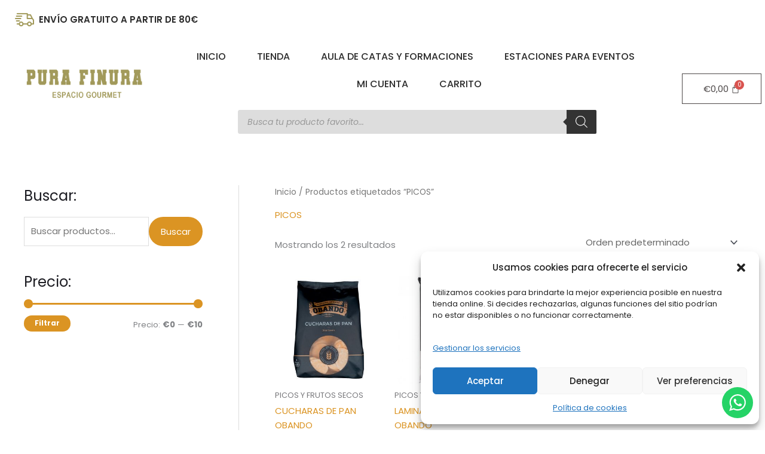

--- FILE ---
content_type: text/css; charset=utf-8
request_url: https://purafinura.es/wp-content/uploads/elementor/css/post-4468.css?ver=1765831674
body_size: 946
content:
.elementor-4468 .elementor-element.elementor-element-73f63d7 > .elementor-container > .elementor-column > .elementor-widget-wrap{align-content:center;align-items:center;}.elementor-4468 .elementor-element.elementor-element-73f63d7{padding:9px 9px 9px 9px;}.elementor-4468 .elementor-element.elementor-element-355a6c3 > .elementor-element-populated{margin:0px 0px 0px 0px;--e-column-margin-right:0px;--e-column-margin-left:0px;padding:0px 0px 0px 0px;}.elementor-4468 .elementor-element.elementor-element-fd86ef1 > .elementor-widget-container{margin:0px 0px 0px 0px;padding:8px 16px 0px 16px;}.elementor-4468 .elementor-element.elementor-element-c348933 .elementor-menu-toggle{margin:0 auto;}.elementor-4468 .elementor-element.elementor-element-1f503d8 .hfe-menu-cart__toggle .elementor-button,.elementor-4468 .elementor-element.elementor-element-1f503d8 .hfe-cart-menu-wrap-default .hfe-cart-count:after, .elementor-4468 .elementor-element.elementor-element-1f503d8 .hfe-cart-menu-wrap-default .hfe-cart-count{border-width:1px 1px 1px 1px;}.elementor-4468 .elementor-element.elementor-element-1f503d8 .hfe-menu-cart__toggle .elementor-button,.elementor-4468 .elementor-element.elementor-element-1f503d8 .hfe-cart-menu-wrap-default span.hfe-cart-count{color:#FFFFFF;background-color:#A29A5B;}.elementor-4468 .elementor-element.elementor-element-1f503d8 .hfe-menu-cart__toggle .elementor-button,.elementor-4468 .elementor-element.elementor-element-1f503d8 .hfe-cart-menu-wrap-default .hfe-cart-count:after, .elementor-4468 .elementor-element.elementor-element-1f503d8 .hfe-masthead-custom-menu-items .hfe-cart-menu-wrap-default .hfe-cart-count{border-color:#9B9B9B;}.elementor-4468 .elementor-element.elementor-element-44d82e2 > .elementor-container > .elementor-column > .elementor-widget-wrap{align-content:center;align-items:center;}.elementor-4468 .elementor-element.elementor-element-44d82e2, .elementor-4468 .elementor-element.elementor-element-44d82e2 > .elementor-background-overlay{border-radius:0px 0px 0px 0px;}.elementor-4468 .elementor-element.elementor-element-44d82e2{padding:4px 16px 16px 16px;}.elementor-4468 .elementor-element.elementor-element-198b0b7 .elementor-menu-toggle{margin:0 auto;}.elementor-4468 .elementor-element.elementor-element-198b0b7 .elementor-nav-menu .elementor-item{font-family:"Poppins", Sans-serif;font-size:16px;font-weight:500;text-transform:uppercase;}.elementor-4468 .elementor-element.elementor-element-198b0b7 .elementor-nav-menu--main .elementor-item{color:#2C2C2C;fill:#2C2C2C;}.elementor-4468 .elementor-element.elementor-element-198b0b7{--e-nav-menu-horizontal-menu-item-margin:calc( 12px / 2 );}.elementor-4468 .elementor-element.elementor-element-198b0b7 .elementor-nav-menu--main:not(.elementor-nav-menu--layout-horizontal) .elementor-nav-menu > li:not(:last-child){margin-bottom:12px;}.elementor-4468 .elementor-element.elementor-element-5c42ce6 .hfe-menu-cart__toggle .elementor-button,.elementor-4468 .elementor-element.elementor-element-5c42ce6 .hfe-cart-menu-wrap-default .hfe-cart-count:after, .elementor-4468 .elementor-element.elementor-element-5c42ce6 .hfe-cart-menu-wrap-default .hfe-cart-count{border-width:1px 1px 1px 1px;}@media(min-width:768px){.elementor-4468 .elementor-element.elementor-element-5579b68{width:20%;}.elementor-4468 .elementor-element.elementor-element-2d982ae{width:69.332%;}.elementor-4468 .elementor-element.elementor-element-251aa02{width:10%;}}@media(max-width:767px){.elementor-4468 .elementor-element.elementor-element-355a6c3.elementor-column > .elementor-widget-wrap{justify-content:center;}.elementor-4468 .elementor-element.elementor-element-ee99b44{width:80%;}.elementor-4468 .elementor-element.elementor-element-fcfc624{width:20%;}.elementor-bc-flex-widget .elementor-4468 .elementor-element.elementor-element-fcfc624.elementor-column .elementor-widget-wrap{align-items:center;}.elementor-4468 .elementor-element.elementor-element-fcfc624.elementor-column.elementor-element[data-element_type="column"] > .elementor-widget-wrap.elementor-element-populated{align-content:center;align-items:center;}.elementor-4468 .elementor-element.elementor-element-075a414{width:100%;}.elementor-4468 .elementor-element.elementor-element-e87476b{width:var( --container-widget-width, 80% );max-width:80%;--container-widget-width:80%;--container-widget-flex-grow:0;}.elementor-4468 .elementor-element.elementor-element-1f503d8{width:var( --container-widget-width, 20% );max-width:20%;--container-widget-width:20%;--container-widget-flex-grow:0;}.elementor-4468 .elementor-element.elementor-element-1f503d8 > .elementor-widget-container{padding:0px 4px 0px 0px;}}/* Start custom CSS for column, class: .elementor-element-075a414 */display:flex;/* End custom CSS */
/* Start custom CSS for section, class: .elementor-element-44d82e2 */.elementor-4468 .elementor-element.elementor-element-44d82e2 {
    box-shadow: 0 4px 8px rgba(0, 0, 0, 0.05);
}/* End custom CSS */

--- FILE ---
content_type: text/css; charset=utf-8
request_url: https://purafinura.es/wp-content/uploads/elementor/css/post-430.css?ver=1748853723
body_size: 1258
content:
.elementor-430 .elementor-element.elementor-element-0f5aa25:not(.elementor-motion-effects-element-type-background), .elementor-430 .elementor-element.elementor-element-0f5aa25 > .elementor-motion-effects-container > .elementor-motion-effects-layer{background-image:url("https://purafinura.es/wp-content/uploads/2020/01/hotel-diner-dining.jpg");background-position:bottom center;background-size:cover;}.elementor-430 .elementor-element.elementor-element-0f5aa25 > .elementor-background-overlay{background-color:transparent;background-image:linear-gradient(180deg, rgba(29,29,35,0.81) 0%, #000000 100%);opacity:0.93;transition:background 0.3s, border-radius 0.3s, opacity 0.3s;}.elementor-430 .elementor-element.elementor-element-0f5aa25{transition:background 0.3s, border 0.3s, border-radius 0.3s, box-shadow 0.3s;margin-top:0px;margin-bottom:0px;padding:150px 0px 80px 0px;}.elementor-430 .elementor-element.elementor-element-7df6cec > .elementor-widget-container{margin:0px 0px 0px 0px;padding:0px 0px 0px 0px;}.elementor-430 .elementor-element.elementor-element-7df6cec{text-align:center;}.elementor-430 .elementor-element.elementor-element-7df6cec .elementor-heading-title{color:#ffffff;}.elementor-430 .elementor-element.elementor-element-cada093 .elementor-button{background-color:#A29A5B;}.elementor-430 .elementor-element.elementor-element-cada093 > .elementor-widget-container{margin:0px 0px 0px 0px;padding:0px 0px 0px 0px;}.elementor-430 .elementor-element.elementor-element-cada093 .elementor-button-content-wrapper{flex-direction:row-reverse;}.elementor-430 .elementor-element.elementor-element-cada093 .elementor-button .elementor-button-content-wrapper{gap:10px;}.elementor-430 .elementor-element.elementor-element-1d4e18e > .elementor-widget-container{margin:0px 0px 0px 0px;padding:20px 0px 0px 0px;}.elementor-430 .elementor-element.elementor-element-1d4e18e{text-align:center;}.elementor-430 .elementor-element.elementor-element-1d4e18e .elementor-heading-title{color:#ffffff;}.elementor-430 .elementor-element.elementor-element-c805463{--grid-template-columns:repeat(0, auto);--icon-size:18px;--grid-column-gap:10px;--grid-row-gap:0px;}.elementor-430 .elementor-element.elementor-element-c805463 .elementor-widget-container{text-align:center;}.elementor-430 .elementor-element.elementor-element-c805463 > .elementor-widget-container{margin:0px 0px 0px 0px;padding:50px 0px 0px 0px;}.elementor-430 .elementor-element.elementor-element-c805463 .elementor-social-icon{background-color:rgba(255,255,255,0);--icon-padding:0.75em;border-style:dotted;border-width:2px 2px 2px 2px;border-color:#ffffff;}.elementor-430 .elementor-element.elementor-element-c805463 .elementor-social-icon i{color:#ffffff;}.elementor-430 .elementor-element.elementor-element-c805463 .elementor-social-icon svg{fill:#ffffff;}.elementor-430 .elementor-element.elementor-element-c805463 .elementor-icon{border-radius:50px 50px 50px 50px;}.elementor-430 .elementor-element.elementor-element-c805463 .elementor-social-icon:hover{background-color:#ffffff;border-color:#ffffff;}.elementor-430 .elementor-element.elementor-element-c805463 .elementor-social-icon:hover i{color:#1d1d23;}.elementor-430 .elementor-element.elementor-element-c805463 .elementor-social-icon:hover svg{fill:#1d1d23;}.elementor-430 .elementor-element.elementor-element-11bb796:not(.elementor-motion-effects-element-type-background), .elementor-430 .elementor-element.elementor-element-11bb796 > .elementor-motion-effects-container > .elementor-motion-effects-layer{background-color:#000000;}.elementor-430 .elementor-element.elementor-element-11bb796{transition:background 0.3s, border 0.3s, border-radius 0.3s, box-shadow 0.3s;padding:30px 0px 30px 0px;}.elementor-430 .elementor-element.elementor-element-11bb796 > .elementor-background-overlay{transition:background 0.3s, border-radius 0.3s, opacity 0.3s;}.elementor-430 .elementor-element.elementor-element-0c7f555:not(.elementor-motion-effects-element-type-background) > .elementor-widget-wrap, .elementor-430 .elementor-element.elementor-element-0c7f555 > .elementor-widget-wrap > .elementor-motion-effects-container > .elementor-motion-effects-layer{background-color:#000000;}.elementor-430 .elementor-element.elementor-element-0c7f555 > .elementor-element-populated{transition:background 0.3s, border 0.3s, border-radius 0.3s, box-shadow 0.3s;padding:30px 0px 30px 0px;}.elementor-430 .elementor-element.elementor-element-0c7f555 > .elementor-element-populated > .elementor-background-overlay{transition:background 0.3s, border-radius 0.3s, opacity 0.3s;}.elementor-430 .elementor-element.elementor-element-f949abe:not(.elementor-motion-effects-element-type-background), .elementor-430 .elementor-element.elementor-element-f949abe > .elementor-motion-effects-container > .elementor-motion-effects-layer{background-color:#000000;}.elementor-430 .elementor-element.elementor-element-f949abe{transition:background 0.3s, border 0.3s, border-radius 0.3s, box-shadow 0.3s;margin-top:0px;margin-bottom:0px;padding:0px 24px 0px 24px;}.elementor-430 .elementor-element.elementor-element-f949abe > .elementor-background-overlay{transition:background 0.3s, border-radius 0.3s, opacity 0.3s;}.elementor-430 .elementor-element.elementor-element-217495c{text-align:left;}.elementor-430 .elementor-element.elementor-element-217495c .elementor-heading-title{font-family:"Roboto Condensed", Sans-serif;font-size:22px;font-weight:700;text-transform:uppercase;color:#A29A5B;}.elementor-430 .elementor-element.elementor-element-255eb8d .elementor-nav-menu--main .elementor-item{color:#FFFFFF;fill:#FFFFFF;}.elementor-430 .elementor-element.elementor-element-255eb8d .elementor-nav-menu--dropdown a, .elementor-430 .elementor-element.elementor-element-255eb8d .elementor-menu-toggle{color:#FFFFFF;}.elementor-430 .elementor-element.elementor-element-255eb8d .elementor-nav-menu--dropdown{background-color:#000000;}.elementor-430 .elementor-element.elementor-element-4916700{text-align:left;}.elementor-430 .elementor-element.elementor-element-4916700 .elementor-heading-title{font-family:"Roboto Condensed", Sans-serif;font-size:22px;font-weight:700;text-transform:uppercase;color:#A29A5B;}.elementor-430 .elementor-element.elementor-element-02efcec > .elementor-widget-container{background-color:#000000;}.elementor-430 .elementor-element.elementor-element-02efcec .elementor-nav-menu--main .elementor-item{color:#FFFFFF;fill:#FFFFFF;}.elementor-430 .elementor-element.elementor-element-02efcec .elementor-nav-menu--dropdown a, .elementor-430 .elementor-element.elementor-element-02efcec .elementor-menu-toggle{color:#FFFFFF;}.elementor-430 .elementor-element.elementor-element-02efcec .elementor-nav-menu--dropdown{background-color:#000000;}.elementor-430 .elementor-element.elementor-element-d9774d0{text-align:left;}.elementor-430 .elementor-element.elementor-element-d9774d0 .elementor-heading-title{font-family:"Roboto Condensed", Sans-serif;font-size:22px;font-weight:700;text-transform:uppercase;color:#A29A5B;}.elementor-430 .elementor-element.elementor-element-6e620d6 > .elementor-widget-container{background-color:#000000;}.elementor-430 .elementor-element.elementor-element-6e620d6 .elementor-nav-menu--main .elementor-item{color:#FFFFFF;fill:#FFFFFF;}.elementor-430 .elementor-element.elementor-element-6e620d6 .elementor-nav-menu--dropdown a, .elementor-430 .elementor-element.elementor-element-6e620d6 .elementor-menu-toggle{color:#FFFFFF;}.elementor-430 .elementor-element.elementor-element-6e620d6 .elementor-nav-menu--dropdown{background-color:#000000;}.elementor-430 .elementor-element.elementor-element-65b4457:not(.elementor-motion-effects-element-type-background), .elementor-430 .elementor-element.elementor-element-65b4457 > .elementor-motion-effects-container > .elementor-motion-effects-layer{background-color:#000000;}.elementor-430 .elementor-element.elementor-element-65b4457{transition:background 0.3s, border 0.3s, border-radius 0.3s, box-shadow 0.3s;padding:30px 0px 30px 0px;}.elementor-430 .elementor-element.elementor-element-65b4457 > .elementor-background-overlay{transition:background 0.3s, border-radius 0.3s, opacity 0.3s;}.elementor-430 .elementor-element.elementor-element-0fdda06 .hfe-copyright-wrapper a, .elementor-430 .elementor-element.elementor-element-0fdda06 .hfe-copyright-wrapper{color:#aaaaaa;}@media(max-width:1024px){.elementor-430 .elementor-element.elementor-element-11bb796{padding:30px 20px 30px 20px;}.elementor-430 .elementor-element.elementor-element-0c7f555 > .elementor-element-populated{padding:30px 20px 30px 20px;}.elementor-430 .elementor-element.elementor-element-65b4457{padding:30px 20px 30px 20px;}}@media(max-width:767px){.elementor-430 .elementor-element.elementor-element-0f5aa25{margin-top:0px;margin-bottom:-120px;padding:80px 0px 150px 0px;}.elementor-430 .elementor-element.elementor-element-c805463 > .elementor-widget-container{margin:0px 0px 0px 0px;padding:20px 0px 0px 0px;}.elementor-430 .elementor-element.elementor-element-c805463{--icon-size:15px;}.elementor-430 .elementor-element.elementor-element-0fdda06 .hfe-copyright-wrapper{text-align:center;}}@media(max-width:1024px) and (min-width:768px){.elementor-430 .elementor-element.elementor-element-3a179f7{width:15%;}.elementor-430 .elementor-element.elementor-element-230282d{width:70%;}.elementor-430 .elementor-element.elementor-element-1b119b9{width:15%;}}@media(min-width:1025px){.elementor-430 .elementor-element.elementor-element-0f5aa25:not(.elementor-motion-effects-element-type-background), .elementor-430 .elementor-element.elementor-element-0f5aa25 > .elementor-motion-effects-container > .elementor-motion-effects-layer{background-attachment:fixed;}}